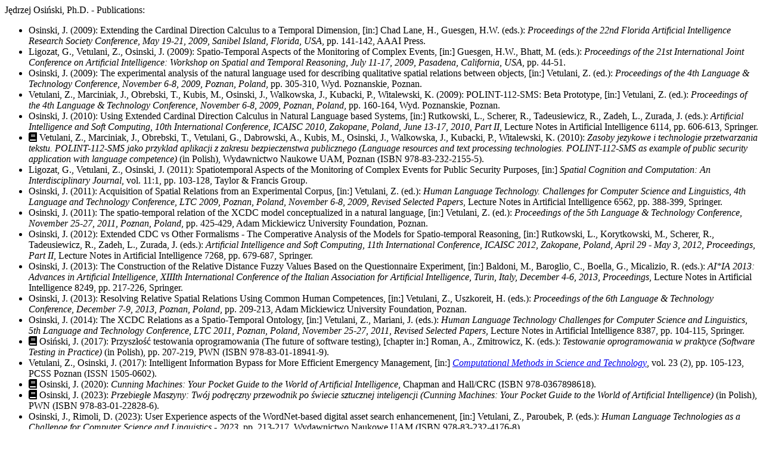

--- FILE ---
content_type: text/html
request_url: https://jedrzejosinski.pl/publications.html
body_size: 2793
content:
<!DOCTYPE html>
<html lang="en">
    <head>
        <meta charset="utf-8" />
        <meta name="viewport" content="width=device-width, initial-scale=1, shrink-to-fit=no" />
        <meta name="description" content="Personal webpage" />
        <meta name="author" content="Jedrzej Osinski" />
        <title>Jedrzej Osinski - Publications</title>
        <!-- Favicon-->
        <link rel="icon" type="image/x-icon" href="assets/favicon.ico" />
		<!-- Font Awesome icons (free version)-->
        <script src="https://use.fontawesome.com/releases/v5.15.4/js/all.js" crossorigin="anonymous"></script>
    </head>
    <body id="page-top">
		Jędrzej Osiński, Ph.D. - Publications:
        <ul>
			<li>Osinski, J. (2009): Extending the Cardinal Direction Calculus to a Temporal Dimension, [in:] Chad Lane, H., Guesgen, H.W. (eds.): <i>Proceedings of the 22nd Florida Artificial Intelligence Research Society Conference, May 19-21, 2009, Sanibel Island, Florida, USA</i>, pp. 141-142, AAAI Press.</li>
			<li>Ligozat, G., Vetulani, Z., Osinski, J. (2009): Spatio-Temporal Aspects of the Monitoring of Complex Events, [in:] Guesgen, H.W., Bhatt, M. (eds.): <i>Proceedings of the 21st International Joint Conference on Artificial Intelligence: Workshop on Spatial and Temporal Reasoning, July 11-17, 2009, Pasadena, California, USA</i>, pp. 44-51.</li>
			<li>Osinski, J. (2009): The experimental analysis of the natural language used for describing qualitative spatial relations between objects, [in:] Vetulani, Z. (ed.): <i>Proceedings of the 4th Language & Technology Conference, November 6-8, 2009, Poznan, Poland</i>, pp. 305-310, Wyd. Poznanskie, Poznan.</li>
			<li>Vetulani, Z., Marciniak, J., Obrebski, T., Kubis, M., Osinski, J., Walkowska, J., Kubacki, P., Witalewski, K. (2009): POLINT-112-SMS: Beta Prototype, [in:] Vetulani, Z. (ed.): <i>Proceedings of the 4th Language & Technology Conference, November 6-8, 2009, Poznan, Poland</i>, pp. 160-164, Wyd. Poznanskie, Poznan.</li>
			<li>Osinski, J. (2010): Using Extended Cardinal Direction Calculus in Natural Language based Systems, [in:] Rutkowski, L., Scherer, R., Tadeusiewicz, R., Zadeh, L., Zurada, J. (eds.): <i>Artificial Intelligence and Soft Computing, 10th International Conference, ICAISC 2010, Zakopane, Poland, June 13-17, 2010, Part II</i>, Lecture Notes in Artificial Intelligence 6114, pp. 606-613, Springer.</li>
			<li><i class="fas fa-solid fa-book"></i> Vetulani, Z., Marciniak, J., Obrebski, T., Vetulani, G., Dabrowski, A., Kubis, M., Osinski, J., Walkowska, J., Kubacki, P., Witalewski, K. (2010): <i>Zasoby jezykowe i technologie przetwarzania tekstu. POLINT-112-SMS jako przyklad aplikacji z zakresu bezpieczenstwa publicznego (Language resources and text processing technologies. POLINT-112-SMS as example of public security application with language competence)</i> (in Polish), Wydawnictwo Naukowe UAM, Poznan (ISBN 978-83-232-2155-5).</li>
			<li>Ligozat, G., Vetulani, Z., Osinski, J. (2011): Spatiotemporal Aspects of the Monitoring of Complex Events for Public Security Purposes, [in:] <i>Spatial Cognition and Computation: An Interdisciplinary Journal</i>, vol. 11:1, pp. 103-128, Taylor & Francis Group.</li>
			<li>Osinski, J. (2011): Acquisition of Spatial Relations from an Experimental Corpus, [in:] Vetulani, Z. (ed.): <i>Human Language Technology. Challenges for Computer Science and Linguistics, 4th Language and Technology Conference, LTC 2009, Poznan, Poland, November 6-8, 2009, Revised Selected Papers</i>, Lecture Notes in Artificial Intelligence 6562, pp. 388-399, Springer.</li>
			<li>Osinski, J. (2011): The spatio-temporal relation of the XCDC model conceptualized in a natural language, [in:] Vetulani, Z. (ed.): <i>Proceedings of the 5th Language & Technology Conference, November 25-27, 2011, Poznan, Poland</i>, pp. 425-429, Adam Mickiewicz University Foundation, Poznan.</li>
			<li>Osinski, J. (2012): Extended CDC vs Other Formalisms - The Comperative Analysis of the Models for Spatio-temporal Reasoning, [in:] Rutkowski, L., Korytkowski, M., Scherer, R., Tadeusiewicz, R., Zadeh, L., Zurada, J. (eds.): <i>Artificial Intelligence and Soft Computing, 11th International Conference, ICAISC 2012, Zakopane, Poland, April 29 - May 3, 2012, Proceedings, Part II</i>, Lecture Notes in Artificial Intelligence 7268, pp. 679-687, Springer.</li>
			<li>Osinski, J. (2013): The Construction of the Relative Distance Fuzzy Values Based on the Questionnaire Experiment, [in:] Baldoni, M., Baroglio, C., Boella, G., Micalizio, R. (eds.): <i>AI*IA 2013: Advances in Artificial Intelligence, XIIIth International Conference of the Italian Association for Artificial Intelligence, Turin, Italy, December 4-6, 2013, Proceedings</i>, Lecture Notes in Artificial Intelligence 8249, pp. 217-226, Springer.</li>
			<li>Osinski, J. (2013): Resolving Relative Spatial Relations Using Common Human Competences, [in:] Vetulani, Z., Uszkoreit, H. (eds.): <i>Proceedings of the 6th Language & Technology Conference, December 7-9, 2013, Poznan, Poland</i>, pp. 209-213, Adam Mickiewicz University Foundation, Poznan.</li>
			<li>Osinski, J. (2014): The XCDC Relations as a Spatio-Temporal Ontology, [in:] Vetulani, Z., Mariani, J. (eds.): <i>Human Language Technology Challenges for Computer Science and Linguistics, 5th Language and Technology Conference, LTC 2011, Poznan, Poland, November 25-27, 2011, Revised Selected Papers</i>, Lecture Notes in Artificial Intelligence 8387, pp. 104-115, Springer.</li>
			<li><i class="fas fa-solid fa-book"></i> Osiński, J. (2017): Przyszłość testowania oprogramowania (The future of software testing), [chapter in:] Roman, A., Zmitrowicz, K. (eds.): <i>Testowanie oprogramowania w praktyce (Software Testing in Practice)</i> (in Polish), pp. 207-219, PWN (ISBN 978-83-01-18941-9).</li>
			<li>Vetulani, Z., Osinski, J. (2017): Intelligent Information Bypass for More Efficient Emergency Management, [in:] <i><a href="https://cmst.eu/wp-content/uploads/files/10.12921_cmst.2017.0000019_Vetulani.pdf">Computational Methods in Science and Technology</a></i>, vol. 23 (2), pp. 105-123, PCSS Poznan (ISSN 1505-0602).</li>
			<li><i class="fas fa-solid fa-book"></i> Osinski, J. (2020): <i>Cunning Machines: Your Pocket Guide to the World of Artificial Intelligence</i>, Chapman and Hall/CRC (ISBN 978-0367898618).</li>
			<li><i class="fas fa-solid fa-book"></i> Osinski, J. (2023): <i>Przebiegłe Maszyny: Twój podręczny przewodnik po świecie sztucznej inteligencji (Cunning Machines: Your Pocket Guide to the World of Artificial Intelligence)</i> (in Polish), PWN (ISBN 978-83-01-22828-6).</li>
			<li>Osinski, J., Rimoli, D. (2023): User Experience aspects of the WordNet-based digital asset search enhancemenent, [in:] Vetulani, Z., Paroubek, P. (eds.): <i>Human Language Technologies as a Challenge for Computer Science and Linguistics - 2023</i>, pp. 213-217, Wydawnictwo Naukowe UAM (ISBN 978-83-232-4176-8).</li>
			<li>Osinski, J. (2023): Sztuczna nieświadomość (Artificial unconsciousness), [in:] <i>PWN Nauka</i> (in Polish), vol. 3 (24), pp. 30-32, Wydawnictwo Naukowe PWN (ISSN 2719-4299).</li>
			<li>Osinski, J. (2024): Nowa era (nie tylko) w marketingu, czyli jak AI zmienia zasady gry (A new era (not only) in marketing, or how AI changes the rules of the game), [in:] <i>Marketer+</i> (in Polish), vol. 2 (64), pp. 26-28, Grupa Marketer (ISSN 2083-6368).</li>
		</ul>   
			
        <!-- Footer-->
        <footer class="footer py-4">
            <div class="container">
                <div class="text-center"><i class="fas fa-solid fa-backward"></i> <a href="index.html">Strona główna / Homepage</a></div>
            </div>
        </footer>

    </body>
</html>
